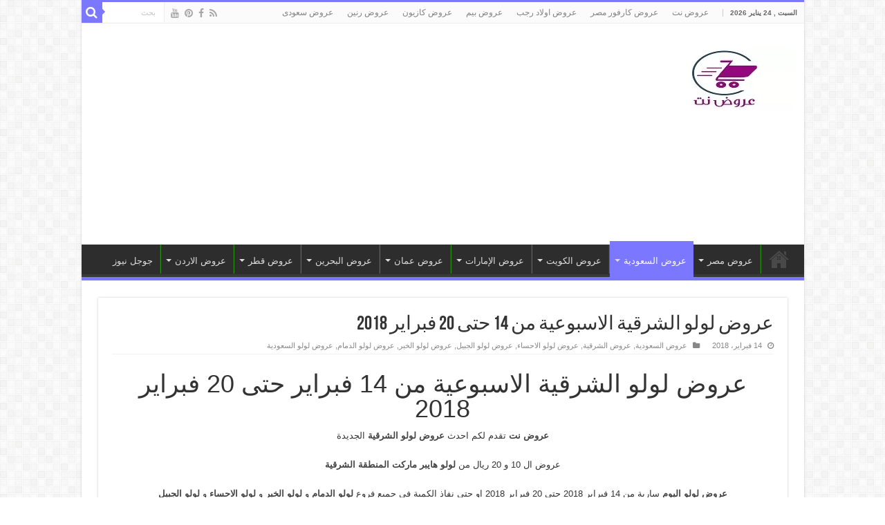

--- FILE ---
content_type: text/html; charset=utf-8
request_url: https://www.google.com/recaptcha/api2/aframe
body_size: 267
content:
<!DOCTYPE HTML><html><head><meta http-equiv="content-type" content="text/html; charset=UTF-8"></head><body><script nonce="rfVsOFk9r-xXjWCcG74yEA">/** Anti-fraud and anti-abuse applications only. See google.com/recaptcha */ try{var clients={'sodar':'https://pagead2.googlesyndication.com/pagead/sodar?'};window.addEventListener("message",function(a){try{if(a.source===window.parent){var b=JSON.parse(a.data);var c=clients[b['id']];if(c){var d=document.createElement('img');d.src=c+b['params']+'&rc='+(localStorage.getItem("rc::a")?sessionStorage.getItem("rc::b"):"");window.document.body.appendChild(d);sessionStorage.setItem("rc::e",parseInt(sessionStorage.getItem("rc::e")||0)+1);localStorage.setItem("rc::h",'1769270701737');}}}catch(b){}});window.parent.postMessage("_grecaptcha_ready", "*");}catch(b){}</script></body></html>